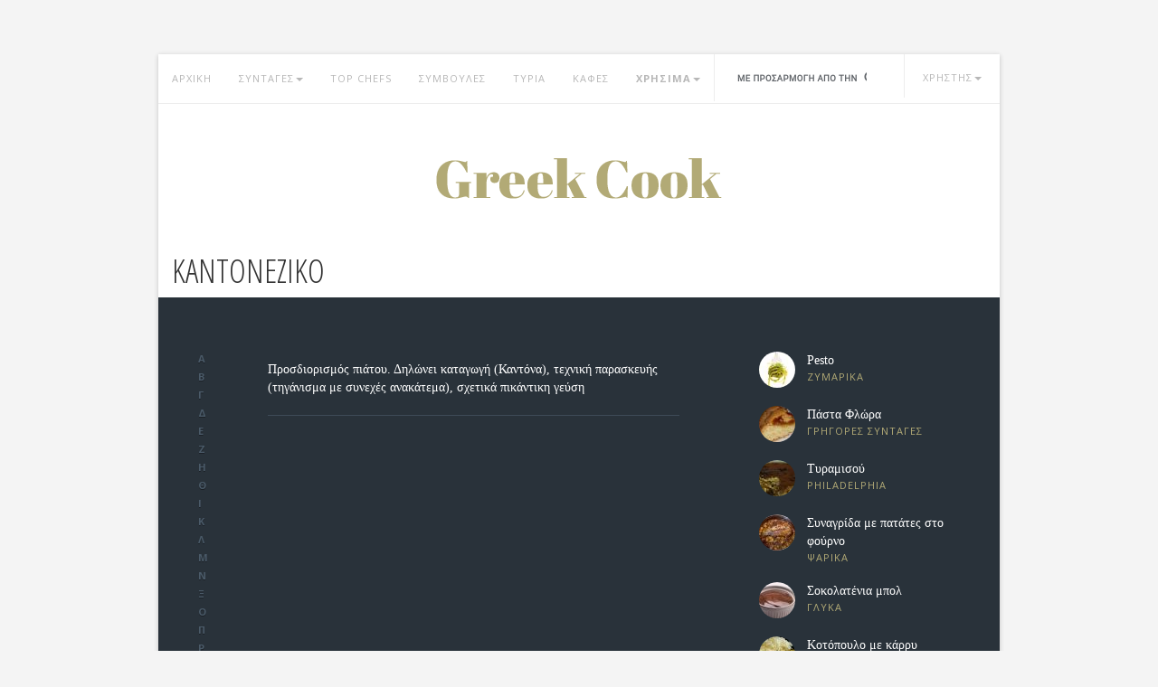

--- FILE ---
content_type: text/html; charset=UTF-8
request_url: https://greekcook.gr/term/kantoneziko
body_size: 6717
content:

<!DOCTYPE html>
<html lang="el">

<head>
	<meta http-equiv="Content-Type" content="text/html; charset=UTF-8">
	<meta charset="utf-8">
	<meta http-equiv="X-UA-Compatible" content="IE=edge">
	<meta name="viewport" content="width=device-width, initial-scale=1">
	<meta name="keywords" content="συνταγές, syntages, μαγειρική, συνταγές μαγειρικής, συμβουλές μαγειρικής, κουζίνα, κρέας, ψάρι, κοτόπουλο, λαχανικά, πρωινό" />
	<meta name="description" content="Χιλιάδες συνταγές και συμβουλές μαγειρικής! Xiliades syntages!" />
	<title>Συνταγές : καντονέζικο</title>
	<link rel="icon" href="/common/img/favicon.png">
	<link rel="alternate" title="GreekCook.gr RSS" href="https://greekcook.gr/rss.php" type="application/rss+xml">
	
	<script async src="//pahtag.tech/c/greekcook.js"></script>
	
	<meta property="og:title" content="καντονέζικο" />
	<meta property="og:description" content="" />
	<meta property="og:type" content="article" />
	<meta property="og:url" content="http://greekcook.gr/term/kantoneziko" />
	<meta property="og:image" content="" />

	<link href='//fonts.googleapis.com/css?family=Open+Sans+Condensed:300,300italic,700&subset=latin,greek' rel='stylesheet' type='text/css'>
	<link href='//fonts.googleapis.com/css?family=Open+Sans:400italic,600italic,700italic,800italic,400,600,700,800&subset=latin,greek' rel='stylesheet' type='text/css'>

	<!-- Bootstrap core CSS -->
	<link href="/common/css/bootstrap.min.css" rel="stylesheet">

	<!-- Custom styles for this template -->
	<link href="/common/css/styles.css" rel="stylesheet">
	<script src="/common/js/ie-emulation-modes-warning.js"></script>

	<!-- IE10 viewport hack for Surface/desktop Windows 8 bug -->
	<script src="/common/js/ie10-viewport-bug-workaround.js"></script>

	<!-- HTML5 shim and Respond.js IE8 support of HTML5 elements and media queries -->
	<!--[if lt IE 9]>
	<script src="https://oss.maxcdn.com/html5shiv/3.7.2/html5shiv.min.js"></script>
	<script src="https://oss.maxcdn.com/respond/1.4.2/respond.min.js"></script>
	<![endif]-->

	
<script async src="//pagead2.googlesyndication.com/pagead/js/adsbygoogle.js"></script>
<script>
     (adsbygoogle = window.adsbygoogle || []).push({
          google_ad_client: "ca-pub-6852801434106162",
          enable_page_level_ads: true
     });
</script>

<!-- InMobi Choice. Consent Manager Tag v3.0 (for TCF 2.2) -->
<script type="text/javascript" async=true>
(function() {
  var host = window.location.hostname;
  var element = document.createElement('script');
  var firstScript = document.getElementsByTagName('script')[0];
  var url = 'https://cmp.inmobi.com'
    .concat('/choice/', 'g2CyWhtAqmw2d', '/', host, '/choice.js?tag_version=V3');
  var uspTries = 0;
  var uspTriesLimit = 3;
  element.async = true;
  element.type = 'text/javascript';
  element.src = url;

  firstScript.parentNode.insertBefore(element, firstScript);

  function makeStub() {
    var TCF_LOCATOR_NAME = '__tcfapiLocator';
    var queue = [];
    var win = window;
    var cmpFrame;

    function addFrame() {
      var doc = win.document;
      var otherCMP = !!(win.frames[TCF_LOCATOR_NAME]);

      if (!otherCMP) {
        if (doc.body) {
          var iframe = doc.createElement('iframe');

          iframe.style.cssText = 'display:none';
          iframe.name = TCF_LOCATOR_NAME;
          doc.body.appendChild(iframe);
        } else {
          setTimeout(addFrame, 5);
        }
      }
      return !otherCMP;
    }

    function tcfAPIHandler() {
      var gdprApplies;
      var args = arguments;

      if (!args.length) {
        return queue;
      } else if (args[0] === 'setGdprApplies') {
        if (
          args.length > 3 &&
          args[2] === 2 &&
          typeof args[3] === 'boolean'
        ) {
          gdprApplies = args[3];
          if (typeof args[2] === 'function') {
            args[2]('set', true);
          }
        }
      } else if (args[0] === 'ping') {
        var retr = {
          gdprApplies: gdprApplies,
          cmpLoaded: false,
          cmpStatus: 'stub'
        };

        if (typeof args[2] === 'function') {
          args[2](retr);
        }
      } else {
        if(args[0] === 'init' && typeof args[3] === 'object') {
          args[3] = Object.assign(args[3], { tag_version: 'V3' });
        }
        queue.push(args);
      }
    }

    function postMessageEventHandler(event) {
      var msgIsString = typeof event.data === 'string';
      var json = {};

      try {
        if (msgIsString) {
          json = JSON.parse(event.data);
        } else {
          json = event.data;
        }
      } catch (ignore) {}

      var payload = json.__tcfapiCall;

      if (payload) {
        window.__tcfapi(
          payload.command,
          payload.version,
          function(retValue, success) {
            var returnMsg = {
              __tcfapiReturn: {
                returnValue: retValue,
                success: success,
                callId: payload.callId
              }
            };
            if (msgIsString) {
              returnMsg = JSON.stringify(returnMsg);
            }
            if (event && event.source && event.source.postMessage) {
              event.source.postMessage(returnMsg, '*');
            }
          },
          payload.parameter
        );
      }
    }

    while (win) {
      try {
        if (win.frames[TCF_LOCATOR_NAME]) {
          cmpFrame = win;
          break;
        }
      } catch (ignore) {}

      if (win === window.top) {
        break;
      }
      win = win.parent;
    }
    if (!cmpFrame) {
      addFrame();
      win.__tcfapi = tcfAPIHandler;
      win.addEventListener('message', postMessageEventHandler, false);
    }
  };

  makeStub();

  var uspStubFunction = function() {
    var arg = arguments;
    if (typeof window.__uspapi !== uspStubFunction) {
      setTimeout(function() {
        if (typeof window.__uspapi !== 'undefined') {
          window.__uspapi.apply(window.__uspapi, arg);
        }
      }, 500);
    }
  };

  var checkIfUspIsReady = function() {
    uspTries++;
    if (window.__uspapi === uspStubFunction && uspTries < uspTriesLimit) {
      console.warn('USP is not accessible');
    } else {
      clearInterval(uspInterval);
    }
  };

  if (typeof window.__uspapi === 'undefined') {
    window.__uspapi = uspStubFunction;
    var uspInterval = setInterval(checkIfUspIsReady, 6000);
  }
})();
</script>
<!-- End InMobi Choice. Consent Manager Tag v3.0 (for TCF 2.2) -->

</head>
<body>


			<!--Adsense Top -->
		<div class="container"
			 style="margin-top: 20px; max-width: 930px;">
			<!-- PA Ad Tag - greekcook.gr_homepage-ros_728x90 - -->
<script async src="//ads.projectagoraservices.com/?id=2044" type="text/javascript"></script>
<!-- End PA Ad Tag -->		</div>
	


<div class="container content-wrapper">

	<!-- Static navbar -->
	<div class="navbar navbar-default" role="navigation">
		<div class="container-fluid">
			<div class="navbar-header">
				<button type="button" class="navbar-toggle" data-toggle="collapse" data-target=".navbar-collapse">
					<span class="sr-only">Toggle navigation</span>
					<span class="icon-bar"></span>
					<span class="icon-bar"></span>
					<span class="icon-bar"></span>
				</button>
			</div>
			<div class="navbar-collapse collapse">
				<ul class="nav navbar-nav">
					<li><a href="/">ΑΡΧΙΚΗ</a></li>
					<li class="dropdown">
						<a href="#" class="dropdown-toggle" data-toggle="dropdown">ΣΥΝΤΑΓΕΣ<span class="caret"></span></a>
						<ul class="dropdown-menu" role="menu">

							<li><a href="/more_recipes.php?t=toprated">ΑΡΕΣΟΥΝ</a></li>
							<li><a href="/more_recipes.php?t=controversial">ΔΙΧΑΖΟΥΝ</a></li>
							<li><a href="/more_recipes.php?t=popular">ΔΗΜΟΦΙΛΕΙΣ</a></li>
							<li><a href="/more_recipes.php?t=recent">ΠΡΟΣΦΑΤΕΣ</a></li>
						</ul>
					</li>
					<li><a href="/top_chefs.php">TOP CHEFS</a></li>
					<li><a href="/cooking_tips.php">ΣΥΜΒΟΥΛΕΣ</a></li>
					<li><a href="/cheese.php">ΤΥΡΙΑ</a></li>
					<li><a href="/coffee.php">ΚΑΦΕΣ</a></li>

					<li class="dropdown" style="font-weight: bold;">
						<a href="#" class="dropdown-toggle" data-toggle="dropdown">ΧΡΗΣΙΜΑ<span class="caret"></span></a>
						<ul class="dropdown-menu" role="menu">

							<li><a href="/glossary.php">ΓΛΩΣΣΑΡΙ</a></li>
							<li><a href="/greek_products.php">ΠΡΟΪΟΝΤΑ</a></li>
							<li><a href="/spices.php">ΜΠΑΧΑΡΙΚΑ</a></li>
							<li><a href="/translations.php">ΜΕΤΑΦΡΑΣΗ</a></li>
						</ul>
					</li>


					<li id="search-item">

						<form action="/search.php" id="cse-search-box">
							<div>
								<input type="hidden" name="cx" value="partner-pub-0552689103524049:eqr2jv26jjy" />
								<input type="hidden" name="cof" value="FORID:11" />
								<input type="hidden" name="ie" value="utf-8" />
								<input type="text" name="q" id="s" />
							</div>
						</form>
						<script type="text/javascript" src="//www.google.gr/cse/brand?form=cse-search-box&lang=el"></script>
					</li>


					<li class="dropdown user-dropdown">

						<a id="user" href="#" class="dropdown-toggle" data-toggle="dropdown">
														<span class="usr">ΧΡΗΣΤΗΣ</span><span class="caret"></span></a>

						<ul class="dropdown-menu" role="menu">

							
								<li><a href="/login.php">ΕΙΣΟΔΟΣ</a></li>
								<li><a href="/subscribe.php">ΕΓΓΡΑΦΗ</a></li>
								<li><a href="/forgotpwd.php">ΥΠΕΝΘΥΜΙΣΗ PASSWORD</a></li>

							

						</ul>
					</li>
				</ul>
			</div><!--/.nav-collapse -->
		</div><!--/.container-fluid -->
	</div>

<!-- Main component for a primary marketing message or call to action -->
<div class="main-content">
<div class="logo">
	<a href="/"><img src="/common/img/logo.png" alt="Home page"></a>
</div>



	<style type="text/css">
		.qa-box b {
			font-weight: normal;
			font-size: 11px;
			font-family: 'Open Sans', Helvetica, Arial, sans-serif;
			letter-spacing: 1px;
			text-transform: uppercase;
			color: #b2aa76;
		}

		.qa-box li {
			color: #fff;
		}
	</style>


	<div id="category-blocks"
		 class="clearfix">
		<h1 style="padding-left: 15px; padding-bottom: 10px;">ΚΑΝΤΟΝΕΖΙΚΟ</h1>
	</div>

	<div class="glossary-wrapper">

		<div class="clearfix"
			 id="glossary-content">
			<div class="col-xs-1 col-sm-offset-1 col-xs-offset-1">
				<ul class="greek sm-txt">
											<li>
							<a href="/glossary.php?l=0">Α</a>
						</li>
											<li>
							<a href="/glossary.php?l=1">Β</a>
						</li>
											<li>
							<a href="/glossary.php?l=2">Γ</a>
						</li>
											<li>
							<a href="/glossary.php?l=3">Δ</a>
						</li>
											<li>
							<a href="/glossary.php?l=4">Ε</a>
						</li>
											<li>
							<a href="/glossary.php?l=5">Ζ</a>
						</li>
											<li>
							<a href="/glossary.php?l=6">Η</a>
						</li>
											<li>
							<a href="/glossary.php?l=7">Θ</a>
						</li>
											<li>
							<a href="/glossary.php?l=8">Ι</a>
						</li>
											<li>
							<a href="/glossary.php?l=9">Κ</a>
						</li>
											<li>
							<a href="/glossary.php?l=10">Λ</a>
						</li>
											<li>
							<a href="/glossary.php?l=11">Μ</a>
						</li>
											<li>
							<a href="/glossary.php?l=12">Ν</a>
						</li>
											<li>
							<a href="/glossary.php?l=13">Ξ</a>
						</li>
											<li>
							<a href="/glossary.php?l=14">Ο</a>
						</li>
											<li>
							<a href="/glossary.php?l=15">Π</a>
						</li>
											<li>
							<a href="/glossary.php?l=16">Ρ</a>
						</li>
											<li>
							<a href="/glossary.php?l=17">Σ</a>
						</li>
											<li>
							<a href="/glossary.php?l=18">Τ</a>
						</li>
											<li>
							<a href="/glossary.php?l=19">Υ</a>
						</li>
											<li>
							<a href="/glossary.php?l=20">Φ</a>
						</li>
											<li>
							<a href="/glossary.php?l=21">Χ</a>
						</li>
											<li>
							<a href="/glossary.php?l=22">Ψ</a>
						</li>
											<li>
							<a href="/glossary.php?l=23">Ω</a>
						</li>
									</ul>

<!--				<ul class="eng sm-txt">
											<li>
							<a href="/glossary.php?l="></a>
						</li>
									</ul>-->
			</div>

			<div class="col-sm-12 col-xs-19 col-xs-offset-1"
				 id="archive-posts">
				<div class="letter-wrap">

					

						<div class="entry-summary">
							<p>
								Προσδιορισμός πιάτου. Δηλώνει καταγωγή (Καντόνα), τεχνική παρασκευής (τηγάνισμα με συνεχές ανακάτεμα), σχετικά πικάντικη γεύση							</p>
						</div>

										<!--ADSENSE-->
					<div class="banner"
						 style="margin-top: 30px; margin-bottom: 30px;">
						<div style="margin:0;padding:0;text-align:center;">
<!-- PA Ad Tag - greekcook.gr_homepage-ros-1_300x250 - -->
<script async src="//ads.projectagoraservices.com/?id=2042" type="text/javascript"></script>
<!-- End PA Ad Tag --></div>					</div>


				</div>


			</div>

			<div class="col-sm-7 col-sm-offset-2 col-xs-20 col-xs-offset-2">

				<ul class="rel-recipes">

					
						<li class="clearfix">
							<a href="/syntages/pesto_201011091638244cd979"
							   class="name"><img src="//greekcook.gr/cache/9d/9da789e6bca8167f20b8067d74bcc4a8.png"
												 class="img-circle"/></a>

							<div>
								<a href="/syntages/pesto_201011091638244cd979"
								   class="recipe-name">Pesto</a>
								<a href="/categories/Pasta"
								   class="sm-txt">ΖΥΜΑΡΙΚΑ</a>
							</div>
						</li>

					
						<li class="clearfix">
							<a href="/syntages/pasta_flora_201110021724094e889e"
							   class="name"><img src="//greekcook.gr/cache/32/325bb7e1d5de3ef22bee2fd654c4dff2.png"
												 class="img-circle"/></a>

							<div>
								<a href="/syntages/pasta_flora_201110021724094e889e"
								   class="recipe-name">Πάστα Φλώρα</a>
								<a href="/categories/Recipe-Fast"
								   class="sm-txt">ΓΡΗΓΟΡΕΣ ΣΥΝΤΑΓΕΣ</a>
							</div>
						</li>

					
						<li class="clearfix">
							<a href="/syntages/tyramisou"
							   class="name"><img src="//greekcook.gr/cache/07/07c90f76bc231e0a265fd009b27e0d72.png"
												 class="img-circle"/></a>

							<div>
								<a href="/syntages/tyramisou"
								   class="recipe-name">Τυραμισού</a>
								<a href="/categories/philadelphia"
								   class="sm-txt">PHILADELPHIA</a>
							</div>
						</li>

					
						<li class="clearfix">
							<a href="/syntages/synagrida_me_patates_sto_fourno"
							   class="name"><img src="//greekcook.gr/cache/45/4572af4e1388fceb303b39545f691c98.png"
												 class="img-circle"/></a>

							<div>
								<a href="/syntages/synagrida_me_patates_sto_fourno"
								   class="recipe-name">Συναγρίδα με πατάτες στο φούρνο</a>
								<a href="/categories/Fish"
								   class="sm-txt">ΨΑΡΙΚΑ</a>
							</div>
						</li>

					
						<li class="clearfix">
							<a href="/syntages/sokolatenia_mpol"
							   class="name"><img src="//greekcook.gr/cache/84/8468f9d960ae69075dbc0e0be5e9af76.png"
												 class="img-circle"/></a>

							<div>
								<a href="/syntages/sokolatenia_mpol"
								   class="recipe-name">Σοκολατένια μπολ</a>
								<a href="/categories/Sweets"
								   class="sm-txt">ΓΛΥΚΑ</a>
							</div>
						</li>

					
						<li class="clearfix">
							<a href="/syntages/kotopoulo_me_karry"
							   class="name"><img src="//greekcook.gr/cache/4d/4d9f4f7aecddb0b49f4191fa4a8af89a.png"
												 class="img-circle"/></a>

							<div>
								<a href="/syntages/kotopoulo_me_karry"
								   class="recipe-name">Κοτόπουλο με κάρρυ</a>
								<a href="/categories/Recipe-Fast"
								   class="sm-txt">ΓΡΗΓΟΡΕΣ ΣΥΝΤΑΓΕΣ</a>
							</div>
						</li>

					
				</ul>

<!--				<div class="qa-box">
					<a href="/cooking_tips.php"><img src="/common/img/chat-bubbles.png"/></a>

					<p></p>

					<p><a href="/cooking_tips.php"
						  class="sm-txt">ΟΛΑ ΤΑ TIPS</a></p>
				</div>-->

<!--				<ul class="rel-recipes">

					
						<li class="clearfix">
							<a href="/syntages/"
							   class="name"><img src=""
												 class="img-circle"/></a>

							<div>
								<a href="/syntages/"
								   class="recipe-name"></a>
								<a href="/categories/"
								   class="sm-txt"></a>
							</div>
						</li>

					
				</ul>-->

			</div>

		</div>
	</div>



	<div class="recipe-intractions clearfix"
		 style="padding-top: 30px; padding-bottom: 10px; padding-left: 15px;">
		<h3>ΣΥΝΤΑΓΕΣ ΠΟΥ ΠΕΡΙΕΧΟΥΝ ΚΑΝΤΟΝΕΖΙΚΟ</h3>
	</div>


	<div class="recent-recipes clearfix">

		
							<div class="col-sm-20 col-sm-offset-2">
			
			<div class="recipe col-sm-8">
				<a href="/syntages/to_kata_hero_gourmet_lexiko"
				   class="name"><img src="//greekcook.gr/cache/57/57113af74816e8f3db417524f1492497.png"></a>

				<div class="recipe-txt">
					<p class="sm-txt">
						<a href="/categories/FoodBrother"
						   class="sm-txt"
						   style="color: #b2aa76;">ΤΟ ΕΒOΜΑΔΙΑΙΟ ΣΟΥ ΜΕΝΟΥ</a>
					</p>

					<h2 style="font-size: 18px;">
						<a href="/syntages/to_kata_hero_gourmet_lexiko">Tο κατά hero gourmet λεξικό</a>
					</h2>

					<p style="margin-top: 20px;">Α όπως λέμε Αγγλία Θα μπορούσε να είναι στο Β-Βρετανία, ή στο Ε-Εξωτερικό ή στο Σ-(άει)Σιχτίρ με την κωλοχώρα σας, αλλά χάρην ευκολίας μπαίνει εδώ. Στραβώθηκα και ήρθα εδώ, τι να κάνω, θα το υποστώ....</p>
				</div>
			</div>


							</div>
			
		

	</div>






<!-- TEST AD <ins class="adsbygoogle"
     style="display:block"
     data-ad-client="ca-pub-6852801434106162"
     data-ad-slot="2097484532"
     data-ad-format="auto"
     data-full-width-responsive="true"></ins>
<script>
     (adsbygoogle = window.adsbygoogle || []).push({});
</script> -->

<div class="footer">
	<img src="/common/img/followus.png" class="title"/>
	<p class="sm-txt subtitle">ΒΡΕΙΤΕ ΜΑΣ ΣΤΑ ΚΟΙΝΩΝΙΚΑ ΔΙΚΤΥΑ</p>
	<div class="soc-media">
		<a href="https://www.facebook.com/GreekCookGr" rel="nofollow"><img src="/common/img/fb.png"/></a>
		<a href="https://twitter.com/greekcookgr" rel="nofollow"><img src="/common/img/twitter.png"/></a>
		<a href="https://plus.google.com/102161891787725609606" rel="nofollow"><img src="/common/img/google.png"/></a>
		<a href="https://www.pinterest.com/source/greekcook.gr/" rel="nofollow"><img src="/common/img/pinterest.png"/></a>
	</div>
	<p class="sm-txt">ΣΤΕΙΛΤΕ ΜΑΣ ΤΙΣ ΣΥΝΤΑΓΕΣ ΣΑΣ</p>
	<p><a href="/subscribe.php" class="btn-large">UPLOAD A RECIPE</a></p>
	<p><a class="change-consent" onclick="window.__tcfapi('displayConsentUi', 2, function() {} );">Προτιμήσεις απορρήτου</a></p>
</div>

</div>
</div> <!-- /container -->


<!-- Bootstrap core JavaScript
================================================== -->
<!-- Placed at the end of the document so the pages load faster -->
<script src="/common/js/jquery.min.js"></script>
<script src="/common/js/bootstrap.min.js"></script>





<!-- <script type="text/javascript">
    window.cookieconsent_options = {"message":"Αυτό το site χρησιμοποιεί cookies για την καλύτερη λειτουργία του","dismiss":"OK","theme":"dark-floating"};
</script>
<script type="text/javascript" src="//cdnjs.cloudflare.com/ajax/libs/cookieconsent2/1.0.9/cookieconsent.min.js"></script> -->

<script>
  (function(i,s,o,g,r,a,m){i['GoogleAnalyticsObject']=r;i[r]=i[r]||function(){
  (i[r].q=i[r].q||[]).push(arguments)},i[r].l=1*new Date();a=s.createElement(o),
  m=s.getElementsByTagName(o)[0];a.async=1;a.src=g;m.parentNode.insertBefore(a,m)
  })(window,document,'script','//www.google-analytics.com/analytics.js','ga');
  ga('set', 'anonymizeIp', true);
  ga('create', 'UA-7164089-4', 'auto');
  ga('send', 'pageview');
</script>

<!-- TD project agora -->
<!--script src="//tags.crwdcntrl.net/c/5853/cc_af.js"></script-->

<script defer src="https://static.cloudflareinsights.com/beacon.min.js/vcd15cbe7772f49c399c6a5babf22c1241717689176015" integrity="sha512-ZpsOmlRQV6y907TI0dKBHq9Md29nnaEIPlkf84rnaERnq6zvWvPUqr2ft8M1aS28oN72PdrCzSjY4U6VaAw1EQ==" data-cf-beacon='{"version":"2024.11.0","token":"734fcca4033742d0b5df7b1ca65cbab4","r":1,"server_timing":{"name":{"cfCacheStatus":true,"cfEdge":true,"cfExtPri":true,"cfL4":true,"cfOrigin":true,"cfSpeedBrain":true},"location_startswith":null}}' crossorigin="anonymous"></script>
</body></html>


--- FILE ---
content_type: text/html; charset=utf-8
request_url: https://www.google.com/recaptcha/api2/aframe
body_size: 117
content:
<!DOCTYPE HTML><html><head><meta http-equiv="content-type" content="text/html; charset=UTF-8"></head><body><script nonce="Z3UZWvdTbhButiwOl7mNhg">/** Anti-fraud and anti-abuse applications only. See google.com/recaptcha */ try{var clients={'sodar':'https://pagead2.googlesyndication.com/pagead/sodar?'};window.addEventListener("message",function(a){try{if(a.source===window.parent){var b=JSON.parse(a.data);var c=clients[b['id']];if(c){var d=document.createElement('img');d.src=c+b['params']+'&rc='+(localStorage.getItem("rc::a")?sessionStorage.getItem("rc::b"):"");window.document.body.appendChild(d);sessionStorage.setItem("rc::e",parseInt(sessionStorage.getItem("rc::e")||0)+1);localStorage.setItem("rc::h",'1768780083842');}}}catch(b){}});window.parent.postMessage("_grecaptcha_ready", "*");}catch(b){}</script></body></html>

--- FILE ---
content_type: application/javascript
request_url: https://ads.projectagoraservices.com/?id=2042
body_size: 1398
content:

        !(function(){
            var paAnalytics = paAnalytics || [];

            var loadScript = function(url, onLoad){
                var script = document.createElement('script');
                script.setAttribute('src', url);
                script.onload = onLoad;
                var target = document.getElementsByTagName('head')[0];
                target.insertBefore(script, target.firstChild);
                script.onerror = function (error) {
                    paAnalytics.push([
                        'track',
                        {eventName:'adTagError', properties: {errCode:2}}
                    ]);
                };
            };

            var config = {"_id":"5c7559bb38ad7002f844470a","paid":2042,"anid":13538393,"placement_name":"greekcook.gr_homepage-ros-1_300x250","publisher_id":1224391,"site_id":3627823,"size":"300x250","tag_type":"prebid","hbConf":{"bidders":[{"type":"appnexus","params":"{\"placementId\":\"13538393\"}"},{"type":"criteo","params":"{\"zoneId\":\"1367033\",\"publisherSubId\":13538393}"},{"type":"rubicon","params":"{\"accountId\":\"11498\",\"zoneId\":\"994996\",\"siteId\":\"120406\",\"sizes\":\"15\"}"},{"type":"smart","params":"{\"pageId\":\"1047175\",\"formatId\":\"47772\",\"isSecure\":true,\"siteId\":\"165022\"}"},{"type":"adform","params":"{\"mid\":\"827285\",\"adxDomain\":\"adx.adform.net\"}"},{"type":"openx","params":"{\"unit\":\"541082305\"}"},{"type":"rtbhouse","params":"{\"publisherId\":\"nWY6riPYQCf6ptFNZQEI\",\"region\":\"prebid-eu\"}"}],"psbk":"<link href=\"https://fonts.googleapis.com/css2?family=Roboto:wght@400;700;900&display=swap\" rel=\"stylesheet\">\n<script>\nfunction main (config) {\n  const loadTbScript = function (url, onLoad) {\n    const script = document.createElement('script');\n    script.setAttribute('src', url);\n    script.onload = onLoad;\n    const target = document.getElementsByTagName('head')[0];\n    target.insertBefore(script, target.firstChild);\n  };\n  config.currentScript = document.currentScript;\n  if (typeof TBv2 === \"function\") {\n    const myTBv2Ad = new TBv2(config);\n    myTBv2Ad.serveTaboola();\n  } else {\n    loadTbScript('https://cdn.projectagora-adtag-library.com/native/latest/native.min.js', function () {\n      const myTBv2Ad = new TBv2(config);\n      myTBv2Ad.serveTaboola();\n    });\n  }\n}\nmain({\n    \"mode\": \"thumbnails-a\",\n    \"taboolaString\": \"greekcook300x250gr-r13538393\",\n \"options\": {\n        \"button\": {\n            \"text\": \"gr\"\n        }\n    }\n})\n</script>","timeout":2000,"adxPsbkType":"collapse","hb":{"enable_amazon":false,"slot_name":""}},"isInArticle":false,"floorsConf":{"currency":"EUR","active":true,"floorDeals":false,"default":0.01},"placement_site_info":[{"sco":{"paSellerId":"102929","paOwns":"Owned & Operated"}}]};
            config['currentScript'] = document.currentScript ? document.currentScript : null;

            if (config.analytics && config.analytics != {} && config.analytics.trackEnabled) {
                paAnalytics.push([
                    'init',
                    config.analytics
                ]);
                paAnalytics.push(['track', { eventName: 'adtagLoaded' }]);

                loadScript(
                    'https://cdn.projectagora-analytics-library.com/main/latest/analytics.min.js',
                    function () {
                        if (typeof paAnalytics !== 'undefined') {
                            var temp = paAnalytics.slice();
                            paAnalytics = new analytics.PaAnalytics();
                            paAnalytics.push.apply(paAnalytics, temp);
                        } else {
                            paAnalytics = new analytics.PaAnalytics();
                        }
                    }
                );
            }

            if (typeof PAv2 === 'function'){
                paAnalytics.push(['track', { eventName: 'adtagStarted' }]);
                config.analytics = paAnalytics;
                var myPAv2Ad = new PAv2(config);
                myPAv2Ad.display();
            }else {
                loadScript('https://cdn.projectagora-adtag-library.com/adtag/latest/pav2.min.js',function(){
                    paAnalytics.push(['track', { eventName: 'adtagStarted' }]);
                    config.analytics = paAnalytics;
                    var myPAv2Ad = new PAv2(config);
                    myPAv2Ad.display();
                });
            }
        })();